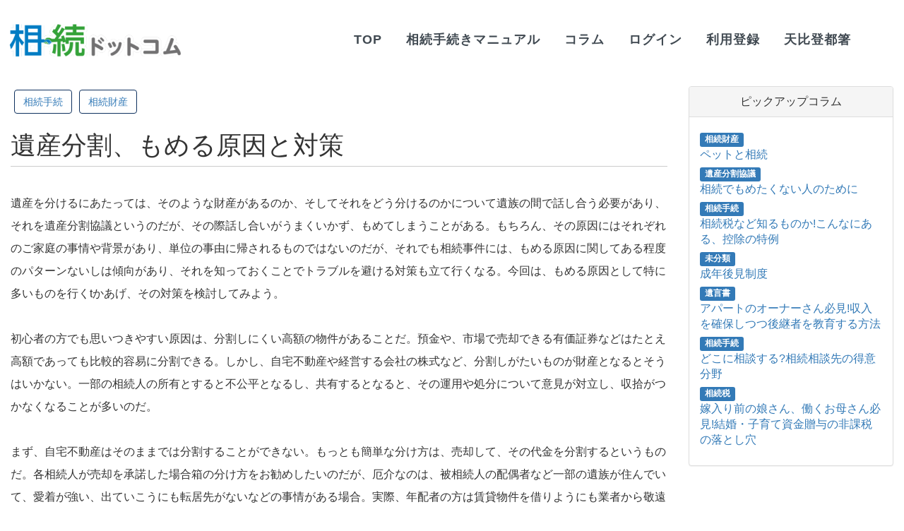

--- FILE ---
content_type: text/html; charset=UTF-8
request_url: https://i3souzo9.com/3899/
body_size: 39201
content:
<!DOCTYPE html>
<html lang="ja">
	<head>
		<meta charset="utf-8">
		<meta http-equiv="X-UA-Compatible" content="IE=edge">
		<meta name="viewport" content="width=device-width, initial-scale=1">
		
		 <!-- Bootstrap -->
		<link href="//maxcdn.bootstrapcdn.com/bootstrap/3.3.1/css/bootstrap.min.css" rel="stylesheet">
		<!--<link href="https://i3souzo9.com/wp/wp-content/themes/i3souzo9/css/bootstrap.min.css" rel="stylesheet">-->
		<!--[if lt IE 9]>
			<script src="//oss.maxcdn.com/html5shiv/3.7.2/html5shiv.min.js"></script>
			<script src="//oss.maxcdn.com/respond/1.4.2/respond.min.js"></script>
		<![endif]-->
		<link rel="stylesheet" href="//use.fontawesome.com/releases/v5.0.10/css/all.css" integrity="sha384-+d0P83n9kaQMCwj8F4RJB66tzIwOKmrdb46+porD/OvrJ+37WqIM7UoBtwHO6Nlg" crossorigin="anonymous">
		<link href="https://i3souzo9.com/wp/wp-content/themes/i3souzo9/style.css" rel="stylesheet">
		<script src="//ajax.googleapis.com/ajax/libs/jquery/1.11.2/jquery.min.js"></script>
		<script src="https://i3souzo9.com/wp/wp-content/themes/i3souzo9/js/bootstrap.min.js"></script>
		<script src="https://i3souzo9.com/wp/wp-content/themes/i3souzo9/js/jquery.waypoints.min.js"></script>
		<script src="https://i3souzo9.com/wp/wp-content/themes/i3souzo9/js/scripts-min.js"></script>
		<!--<link href="https://i3souzo9.com/wp/wp-content/themes/i3souzo9/img/favi.png" rel="shortcut icon" /> 
		<link href="https://i3souzo9.com/wp/wp-content/themes/i3souzo9/img/clip.png"　rel="apple-touch-icon" >-->
		<!--<script src="https://i3souzo9.com/wp/wp-content/themes/i3souzo9/js/jquery.min.js"></script>
		<script src="//maxcdn.bootstrapcdn.com/bootstrap/3.3.1/js/bootstrap.min.js"></script>
		<script src="https://i3souzo9.com/wp/wp-content/themes/i3souzo9/js/bootstrap.min.js"></script>
		<script src="https://i3souzo9.com/wp/wp-content/themes/i3souzo9/js/validator.min.js"></script>-->
		
	
		<!-- All in One SEO 4.3.1.1 - aioseo.com -->
		<title>遺産分割、もめる原因と対策 | 誰でも自分で、もっと簡単に - 相続ドットコム</title>
		<meta name="description" content="遺産を分けるにあたっては、そのような財産があるのか、そしてそれをどう分けるのかについて遺族の間で話し合う必要が" />
		<meta name="robots" content="max-image-preview:large" />
		<meta name="keywords" content="持ち家,財産管理,遺族,もめない,遺産分割,相続手続,相続財産" />
		<link rel="canonical" href="https://i3souzo9.com/3899/" />
		<meta name="generator" content="All in One SEO (AIOSEO) 4.3.1.1 " />
		<meta name="google" content="nositelinkssearchbox" />
		<script type="application/ld+json" class="aioseo-schema">
			{"@context":"https:\/\/schema.org","@graph":[{"@type":"Article","@id":"https:\/\/i3souzo9.com\/3899\/#article","name":"\u907a\u7523\u5206\u5272\u3001\u3082\u3081\u308b\u539f\u56e0\u3068\u5bfe\u7b56 | \u8ab0\u3067\u3082\u81ea\u5206\u3067\u3001\u3082\u3063\u3068\u7c21\u5358\u306b - \u76f8\u7d9a\u30c9\u30c3\u30c8\u30b3\u30e0","headline":"\u907a\u7523\u5206\u5272\u3001\u3082\u3081\u308b\u539f\u56e0\u3068\u5bfe\u7b56","author":{"@id":"https:\/\/i3souzo9.com\/author\/brozgroup_maga\/#author"},"publisher":{"@id":"https:\/\/i3souzo9.com\/#organization"},"image":{"@type":"ImageObject","url":"https:\/\/i3souzo9.com\/wp\/wp-content\/uploads\/2016\/03\/908431ae42a3221d7884519473d99b6f_s.jpg","width":640,"height":427},"datePublished":"2016-03-19T11:33:10+09:00","dateModified":"2018-05-16T02:44:18+09:00","inLanguage":"ja","mainEntityOfPage":{"@id":"https:\/\/i3souzo9.com\/3899\/#webpage"},"isPartOf":{"@id":"https:\/\/i3souzo9.com\/3899\/#webpage"},"articleSection":"\u76f8\u7d9a\u624b\u7d9a, \u76f8\u7d9a\u8ca1\u7523, \u6301\u3061\u5bb6, \u8ca1\u7523\u7ba1\u7406, \u907a\u65cf, \u3082\u3081\u306a\u3044, \u907a\u7523\u5206\u5272"},{"@type":"BreadcrumbList","@id":"https:\/\/i3souzo9.com\/3899\/#breadcrumblist","itemListElement":[{"@type":"ListItem","@id":"https:\/\/i3souzo9.com\/#listItem","position":1,"item":{"@type":"WebPage","@id":"https:\/\/i3souzo9.com\/","name":"\u30db\u30fc\u30e0","description":"\u76f8\u7d9a\u624b\u7d9a\u304d\u306f\u81ea\u5206\u305f\u3061\u3060\u3051\u3067\u6e08\u307e\u305b\u305f\u3044\uff01 \u304a\u91d1\u3082\u3042\u307e\u308a\u304b\u3051\u305f\u304f\u306a\u3044\uff01\u305d\u3093\u306a\u308f\u304c\u307e\u307e\u306a\u3042\u306a\u305f\u306b\u76f8\u7d9a\u30c9\u30c3\u30c8\u30b3\u30e0\u306f\u8ab0\u3067\u3082\u4f1a\u54e1\u767b\u9332\u306a\u3057\u3067\u76f8\u7d9a\u624b\u7d9a\u304d\u30de\u30cb\u30e5\u30a2\u30eb\u304c\u95b2\u89a7\u3067\u304d\u307e\u3059\u3002","url":"https:\/\/i3souzo9.com\/"}}]},{"@type":"Organization","@id":"https:\/\/i3souzo9.com\/#organization","name":"\u8ab0\u3067\u3082\u81ea\u5206\u3067\u3001\u3082\u3063\u3068\u7c21\u5358\u306b - \u76f8\u7d9a\u30c9\u30c3\u30c8\u30b3\u30e0","url":"https:\/\/i3souzo9.com\/"},{"@type":"Person","@id":"https:\/\/i3souzo9.com\/author\/brozgroup_maga\/#author","url":"https:\/\/i3souzo9.com\/author\/brozgroup_maga\/","name":"BrozGroup_maga","image":{"@type":"ImageObject","@id":"https:\/\/i3souzo9.com\/3899\/#authorImage","url":"https:\/\/secure.gravatar.com\/avatar\/2f6d72ccb8a5736a1590ac4be6cbac9d?s=96&d=mm&r=g","width":96,"height":96,"caption":"BrozGroup_maga"}},{"@type":"WebPage","@id":"https:\/\/i3souzo9.com\/3899\/#webpage","url":"https:\/\/i3souzo9.com\/3899\/","name":"\u907a\u7523\u5206\u5272\u3001\u3082\u3081\u308b\u539f\u56e0\u3068\u5bfe\u7b56 | \u8ab0\u3067\u3082\u81ea\u5206\u3067\u3001\u3082\u3063\u3068\u7c21\u5358\u306b - \u76f8\u7d9a\u30c9\u30c3\u30c8\u30b3\u30e0","description":"\u907a\u7523\u3092\u5206\u3051\u308b\u306b\u3042\u305f\u3063\u3066\u306f\u3001\u305d\u306e\u3088\u3046\u306a\u8ca1\u7523\u304c\u3042\u308b\u306e\u304b\u3001\u305d\u3057\u3066\u305d\u308c\u3092\u3069\u3046\u5206\u3051\u308b\u306e\u304b\u306b\u3064\u3044\u3066\u907a\u65cf\u306e\u9593\u3067\u8a71\u3057\u5408\u3046\u5fc5\u8981\u304c","inLanguage":"ja","isPartOf":{"@id":"https:\/\/i3souzo9.com\/#website"},"breadcrumb":{"@id":"https:\/\/i3souzo9.com\/3899\/#breadcrumblist"},"author":{"@id":"https:\/\/i3souzo9.com\/author\/brozgroup_maga\/#author"},"creator":{"@id":"https:\/\/i3souzo9.com\/author\/brozgroup_maga\/#author"},"image":{"@type":"ImageObject","url":"https:\/\/i3souzo9.com\/wp\/wp-content\/uploads\/2016\/03\/908431ae42a3221d7884519473d99b6f_s.jpg","@id":"https:\/\/i3souzo9.com\/#mainImage","width":640,"height":427},"primaryImageOfPage":{"@id":"https:\/\/i3souzo9.com\/3899\/#mainImage"},"datePublished":"2016-03-19T11:33:10+09:00","dateModified":"2018-05-16T02:44:18+09:00"},{"@type":"WebSite","@id":"https:\/\/i3souzo9.com\/#website","url":"https:\/\/i3souzo9.com\/","name":"\u8ab0\u3067\u3082\u81ea\u5206\u3067\u3001\u3082\u3063\u3068\u7c21\u5358\u306b - \u76f8\u7d9a\u30c9\u30c3\u30c8\u30b3\u30e0","description":"\u5927\u5207\u306a\u4eba\u304c\u4ea1\u304f\u306a\u3063\u305f\u3068\u304d\u306b\u5fc5\u8981\u306a\u624b\u7d9a\u304d\u3084\u5c4a\u3051\u51fa","inLanguage":"ja","publisher":{"@id":"https:\/\/i3souzo9.com\/#organization"}}]}
		</script>
		<script type="text/javascript" >
			window.ga=window.ga||function(){(ga.q=ga.q||[]).push(arguments)};ga.l=+new Date;
			ga('create', "UA-59882935-1", 'auto');
			ga('send', 'pageview');
		</script>
		<script async src="https://www.google-analytics.com/analytics.js"></script>
		<!-- All in One SEO -->

<link rel='dns-prefetch' href='//c0.wp.com' />
<link rel="alternate" type="application/rss+xml" title="誰でも自分で、もっと簡単に - 相続ドットコム &raquo; 遺産分割、もめる原因と対策 のコメントのフィード" href="https://i3souzo9.com/3899/feed/" />
<script type="text/javascript">
window._wpemojiSettings = {"baseUrl":"https:\/\/s.w.org\/images\/core\/emoji\/14.0.0\/72x72\/","ext":".png","svgUrl":"https:\/\/s.w.org\/images\/core\/emoji\/14.0.0\/svg\/","svgExt":".svg","source":{"concatemoji":"https:\/\/i3souzo9.com\/wp\/wp-includes\/js\/wp-emoji-release.min.js?ver=6.1.9"}};
/*! This file is auto-generated */
!function(e,a,t){var n,r,o,i=a.createElement("canvas"),p=i.getContext&&i.getContext("2d");function s(e,t){var a=String.fromCharCode,e=(p.clearRect(0,0,i.width,i.height),p.fillText(a.apply(this,e),0,0),i.toDataURL());return p.clearRect(0,0,i.width,i.height),p.fillText(a.apply(this,t),0,0),e===i.toDataURL()}function c(e){var t=a.createElement("script");t.src=e,t.defer=t.type="text/javascript",a.getElementsByTagName("head")[0].appendChild(t)}for(o=Array("flag","emoji"),t.supports={everything:!0,everythingExceptFlag:!0},r=0;r<o.length;r++)t.supports[o[r]]=function(e){if(p&&p.fillText)switch(p.textBaseline="top",p.font="600 32px Arial",e){case"flag":return s([127987,65039,8205,9895,65039],[127987,65039,8203,9895,65039])?!1:!s([55356,56826,55356,56819],[55356,56826,8203,55356,56819])&&!s([55356,57332,56128,56423,56128,56418,56128,56421,56128,56430,56128,56423,56128,56447],[55356,57332,8203,56128,56423,8203,56128,56418,8203,56128,56421,8203,56128,56430,8203,56128,56423,8203,56128,56447]);case"emoji":return!s([129777,127995,8205,129778,127999],[129777,127995,8203,129778,127999])}return!1}(o[r]),t.supports.everything=t.supports.everything&&t.supports[o[r]],"flag"!==o[r]&&(t.supports.everythingExceptFlag=t.supports.everythingExceptFlag&&t.supports[o[r]]);t.supports.everythingExceptFlag=t.supports.everythingExceptFlag&&!t.supports.flag,t.DOMReady=!1,t.readyCallback=function(){t.DOMReady=!0},t.supports.everything||(n=function(){t.readyCallback()},a.addEventListener?(a.addEventListener("DOMContentLoaded",n,!1),e.addEventListener("load",n,!1)):(e.attachEvent("onload",n),a.attachEvent("onreadystatechange",function(){"complete"===a.readyState&&t.readyCallback()})),(e=t.source||{}).concatemoji?c(e.concatemoji):e.wpemoji&&e.twemoji&&(c(e.twemoji),c(e.wpemoji)))}(window,document,window._wpemojiSettings);
</script>
<style type="text/css">
img.wp-smiley,
img.emoji {
	display: inline !important;
	border: none !important;
	box-shadow: none !important;
	height: 1em !important;
	width: 1em !important;
	margin: 0 0.07em !important;
	vertical-align: -0.1em !important;
	background: none !important;
	padding: 0 !important;
}
</style>
	<link rel='stylesheet' id='wp-block-library-css' href='https://c0.wp.com/c/6.1.9/wp-includes/css/dist/block-library/style.min.css' type='text/css' media='all' />
<style id='wp-block-library-inline-css' type='text/css'>
.has-text-align-justify{text-align:justify;}
</style>
<link rel='stylesheet' id='mediaelement-css' href='https://c0.wp.com/c/6.1.9/wp-includes/js/mediaelement/mediaelementplayer-legacy.min.css' type='text/css' media='all' />
<link rel='stylesheet' id='wp-mediaelement-css' href='https://c0.wp.com/c/6.1.9/wp-includes/js/mediaelement/wp-mediaelement.min.css' type='text/css' media='all' />
<link rel='stylesheet' id='classic-theme-styles-css' href='https://c0.wp.com/c/6.1.9/wp-includes/css/classic-themes.min.css' type='text/css' media='all' />
<style id='global-styles-inline-css' type='text/css'>
body{--wp--preset--color--black: #000000;--wp--preset--color--cyan-bluish-gray: #abb8c3;--wp--preset--color--white: #ffffff;--wp--preset--color--pale-pink: #f78da7;--wp--preset--color--vivid-red: #cf2e2e;--wp--preset--color--luminous-vivid-orange: #ff6900;--wp--preset--color--luminous-vivid-amber: #fcb900;--wp--preset--color--light-green-cyan: #7bdcb5;--wp--preset--color--vivid-green-cyan: #00d084;--wp--preset--color--pale-cyan-blue: #8ed1fc;--wp--preset--color--vivid-cyan-blue: #0693e3;--wp--preset--color--vivid-purple: #9b51e0;--wp--preset--gradient--vivid-cyan-blue-to-vivid-purple: linear-gradient(135deg,rgba(6,147,227,1) 0%,rgb(155,81,224) 100%);--wp--preset--gradient--light-green-cyan-to-vivid-green-cyan: linear-gradient(135deg,rgb(122,220,180) 0%,rgb(0,208,130) 100%);--wp--preset--gradient--luminous-vivid-amber-to-luminous-vivid-orange: linear-gradient(135deg,rgba(252,185,0,1) 0%,rgba(255,105,0,1) 100%);--wp--preset--gradient--luminous-vivid-orange-to-vivid-red: linear-gradient(135deg,rgba(255,105,0,1) 0%,rgb(207,46,46) 100%);--wp--preset--gradient--very-light-gray-to-cyan-bluish-gray: linear-gradient(135deg,rgb(238,238,238) 0%,rgb(169,184,195) 100%);--wp--preset--gradient--cool-to-warm-spectrum: linear-gradient(135deg,rgb(74,234,220) 0%,rgb(151,120,209) 20%,rgb(207,42,186) 40%,rgb(238,44,130) 60%,rgb(251,105,98) 80%,rgb(254,248,76) 100%);--wp--preset--gradient--blush-light-purple: linear-gradient(135deg,rgb(255,206,236) 0%,rgb(152,150,240) 100%);--wp--preset--gradient--blush-bordeaux: linear-gradient(135deg,rgb(254,205,165) 0%,rgb(254,45,45) 50%,rgb(107,0,62) 100%);--wp--preset--gradient--luminous-dusk: linear-gradient(135deg,rgb(255,203,112) 0%,rgb(199,81,192) 50%,rgb(65,88,208) 100%);--wp--preset--gradient--pale-ocean: linear-gradient(135deg,rgb(255,245,203) 0%,rgb(182,227,212) 50%,rgb(51,167,181) 100%);--wp--preset--gradient--electric-grass: linear-gradient(135deg,rgb(202,248,128) 0%,rgb(113,206,126) 100%);--wp--preset--gradient--midnight: linear-gradient(135deg,rgb(2,3,129) 0%,rgb(40,116,252) 100%);--wp--preset--duotone--dark-grayscale: url('#wp-duotone-dark-grayscale');--wp--preset--duotone--grayscale: url('#wp-duotone-grayscale');--wp--preset--duotone--purple-yellow: url('#wp-duotone-purple-yellow');--wp--preset--duotone--blue-red: url('#wp-duotone-blue-red');--wp--preset--duotone--midnight: url('#wp-duotone-midnight');--wp--preset--duotone--magenta-yellow: url('#wp-duotone-magenta-yellow');--wp--preset--duotone--purple-green: url('#wp-duotone-purple-green');--wp--preset--duotone--blue-orange: url('#wp-duotone-blue-orange');--wp--preset--font-size--small: 13px;--wp--preset--font-size--medium: 20px;--wp--preset--font-size--large: 36px;--wp--preset--font-size--x-large: 42px;--wp--preset--spacing--20: 0.44rem;--wp--preset--spacing--30: 0.67rem;--wp--preset--spacing--40: 1rem;--wp--preset--spacing--50: 1.5rem;--wp--preset--spacing--60: 2.25rem;--wp--preset--spacing--70: 3.38rem;--wp--preset--spacing--80: 5.06rem;}:where(.is-layout-flex){gap: 0.5em;}body .is-layout-flow > .alignleft{float: left;margin-inline-start: 0;margin-inline-end: 2em;}body .is-layout-flow > .alignright{float: right;margin-inline-start: 2em;margin-inline-end: 0;}body .is-layout-flow > .aligncenter{margin-left: auto !important;margin-right: auto !important;}body .is-layout-constrained > .alignleft{float: left;margin-inline-start: 0;margin-inline-end: 2em;}body .is-layout-constrained > .alignright{float: right;margin-inline-start: 2em;margin-inline-end: 0;}body .is-layout-constrained > .aligncenter{margin-left: auto !important;margin-right: auto !important;}body .is-layout-constrained > :where(:not(.alignleft):not(.alignright):not(.alignfull)){max-width: var(--wp--style--global--content-size);margin-left: auto !important;margin-right: auto !important;}body .is-layout-constrained > .alignwide{max-width: var(--wp--style--global--wide-size);}body .is-layout-flex{display: flex;}body .is-layout-flex{flex-wrap: wrap;align-items: center;}body .is-layout-flex > *{margin: 0;}:where(.wp-block-columns.is-layout-flex){gap: 2em;}.has-black-color{color: var(--wp--preset--color--black) !important;}.has-cyan-bluish-gray-color{color: var(--wp--preset--color--cyan-bluish-gray) !important;}.has-white-color{color: var(--wp--preset--color--white) !important;}.has-pale-pink-color{color: var(--wp--preset--color--pale-pink) !important;}.has-vivid-red-color{color: var(--wp--preset--color--vivid-red) !important;}.has-luminous-vivid-orange-color{color: var(--wp--preset--color--luminous-vivid-orange) !important;}.has-luminous-vivid-amber-color{color: var(--wp--preset--color--luminous-vivid-amber) !important;}.has-light-green-cyan-color{color: var(--wp--preset--color--light-green-cyan) !important;}.has-vivid-green-cyan-color{color: var(--wp--preset--color--vivid-green-cyan) !important;}.has-pale-cyan-blue-color{color: var(--wp--preset--color--pale-cyan-blue) !important;}.has-vivid-cyan-blue-color{color: var(--wp--preset--color--vivid-cyan-blue) !important;}.has-vivid-purple-color{color: var(--wp--preset--color--vivid-purple) !important;}.has-black-background-color{background-color: var(--wp--preset--color--black) !important;}.has-cyan-bluish-gray-background-color{background-color: var(--wp--preset--color--cyan-bluish-gray) !important;}.has-white-background-color{background-color: var(--wp--preset--color--white) !important;}.has-pale-pink-background-color{background-color: var(--wp--preset--color--pale-pink) !important;}.has-vivid-red-background-color{background-color: var(--wp--preset--color--vivid-red) !important;}.has-luminous-vivid-orange-background-color{background-color: var(--wp--preset--color--luminous-vivid-orange) !important;}.has-luminous-vivid-amber-background-color{background-color: var(--wp--preset--color--luminous-vivid-amber) !important;}.has-light-green-cyan-background-color{background-color: var(--wp--preset--color--light-green-cyan) !important;}.has-vivid-green-cyan-background-color{background-color: var(--wp--preset--color--vivid-green-cyan) !important;}.has-pale-cyan-blue-background-color{background-color: var(--wp--preset--color--pale-cyan-blue) !important;}.has-vivid-cyan-blue-background-color{background-color: var(--wp--preset--color--vivid-cyan-blue) !important;}.has-vivid-purple-background-color{background-color: var(--wp--preset--color--vivid-purple) !important;}.has-black-border-color{border-color: var(--wp--preset--color--black) !important;}.has-cyan-bluish-gray-border-color{border-color: var(--wp--preset--color--cyan-bluish-gray) !important;}.has-white-border-color{border-color: var(--wp--preset--color--white) !important;}.has-pale-pink-border-color{border-color: var(--wp--preset--color--pale-pink) !important;}.has-vivid-red-border-color{border-color: var(--wp--preset--color--vivid-red) !important;}.has-luminous-vivid-orange-border-color{border-color: var(--wp--preset--color--luminous-vivid-orange) !important;}.has-luminous-vivid-amber-border-color{border-color: var(--wp--preset--color--luminous-vivid-amber) !important;}.has-light-green-cyan-border-color{border-color: var(--wp--preset--color--light-green-cyan) !important;}.has-vivid-green-cyan-border-color{border-color: var(--wp--preset--color--vivid-green-cyan) !important;}.has-pale-cyan-blue-border-color{border-color: var(--wp--preset--color--pale-cyan-blue) !important;}.has-vivid-cyan-blue-border-color{border-color: var(--wp--preset--color--vivid-cyan-blue) !important;}.has-vivid-purple-border-color{border-color: var(--wp--preset--color--vivid-purple) !important;}.has-vivid-cyan-blue-to-vivid-purple-gradient-background{background: var(--wp--preset--gradient--vivid-cyan-blue-to-vivid-purple) !important;}.has-light-green-cyan-to-vivid-green-cyan-gradient-background{background: var(--wp--preset--gradient--light-green-cyan-to-vivid-green-cyan) !important;}.has-luminous-vivid-amber-to-luminous-vivid-orange-gradient-background{background: var(--wp--preset--gradient--luminous-vivid-amber-to-luminous-vivid-orange) !important;}.has-luminous-vivid-orange-to-vivid-red-gradient-background{background: var(--wp--preset--gradient--luminous-vivid-orange-to-vivid-red) !important;}.has-very-light-gray-to-cyan-bluish-gray-gradient-background{background: var(--wp--preset--gradient--very-light-gray-to-cyan-bluish-gray) !important;}.has-cool-to-warm-spectrum-gradient-background{background: var(--wp--preset--gradient--cool-to-warm-spectrum) !important;}.has-blush-light-purple-gradient-background{background: var(--wp--preset--gradient--blush-light-purple) !important;}.has-blush-bordeaux-gradient-background{background: var(--wp--preset--gradient--blush-bordeaux) !important;}.has-luminous-dusk-gradient-background{background: var(--wp--preset--gradient--luminous-dusk) !important;}.has-pale-ocean-gradient-background{background: var(--wp--preset--gradient--pale-ocean) !important;}.has-electric-grass-gradient-background{background: var(--wp--preset--gradient--electric-grass) !important;}.has-midnight-gradient-background{background: var(--wp--preset--gradient--midnight) !important;}.has-small-font-size{font-size: var(--wp--preset--font-size--small) !important;}.has-medium-font-size{font-size: var(--wp--preset--font-size--medium) !important;}.has-large-font-size{font-size: var(--wp--preset--font-size--large) !important;}.has-x-large-font-size{font-size: var(--wp--preset--font-size--x-large) !important;}
.wp-block-navigation a:where(:not(.wp-element-button)){color: inherit;}
:where(.wp-block-columns.is-layout-flex){gap: 2em;}
.wp-block-pullquote{font-size: 1.5em;line-height: 1.6;}
</style>
<link rel='stylesheet' id='contact-form-7-css' href='https://i3souzo9.com/wp/wp-content/plugins/contact-form-7/includes/css/styles.css?ver=5.7.4' type='text/css' media='all' />
<link rel='stylesheet' id='fep-common-style-css' href='https://i3souzo9.com/wp/wp-content/plugins/front-end-pm/assets/css/common-style.css?ver=11.3.7' type='text/css' media='all' />
<style id='fep-common-style-inline-css' type='text/css'>
#fep-wrapper{background-color:#ffffff;color:#000000;} #fep-wrapper a:not(.fep-button,.fep-button-active) {color:#000080;} .fep-button{background-color:#F0FCFF;color:#000000;} .fep-button:hover,.fep-button-active{background-color:#D3EEF5;color:#000000;} .fep-odd-even > div:nth-child(odd) {background-color:#F2F7FC;} .fep-odd-even > div:nth-child(even) {background-color:#FAFAFA;} .fep-message .fep-message-title-heading, .fep-per-message .fep-message-title{background-color:#F2F7FC;} #fep-content-single-heads .fep-message-head:hover,#fep-content-single-heads .fep-message-head-active{background-color:#D3EEF5;color:#000000;}
</style>
<link rel='stylesheet' id='theme-my-login-css' href='https://i3souzo9.com/wp/wp-content/plugins/theme-my-login/assets/styles/theme-my-login.min.css?ver=7.1.5' type='text/css' media='all' />
<link rel='stylesheet' id='ppress-frontend-css' href='https://i3souzo9.com/wp/wp-content/plugins/wp-user-avatar/assets/css/frontend.min.css?ver=4.7.0' type='text/css' media='all' />
<link rel='stylesheet' id='ppress-flatpickr-css' href='https://i3souzo9.com/wp/wp-content/plugins/wp-user-avatar/assets/flatpickr/flatpickr.min.css?ver=4.7.0' type='text/css' media='all' />
<link rel='stylesheet' id='ppress-select2-css' href='https://i3souzo9.com/wp/wp-content/plugins/wp-user-avatar/assets/select2/select2.min.css?ver=6.1.9' type='text/css' media='all' />
<link rel='stylesheet' id='jetpack_css-css' href='https://c0.wp.com/p/jetpack/11.8.6/css/jetpack.css' type='text/css' media='all' />
<script type='text/javascript' src='https://c0.wp.com/c/6.1.9/wp-includes/js/jquery/jquery.min.js' id='jquery-core-js'></script>
<script type='text/javascript' src='https://c0.wp.com/c/6.1.9/wp-includes/js/jquery/jquery-migrate.min.js' id='jquery-migrate-js'></script>
<script type='text/javascript' src='https://i3souzo9.com/wp/wp-content/plugins/wp-user-avatar/assets/flatpickr/flatpickr.min.js?ver=4.7.0' id='ppress-flatpickr-js'></script>
<script type='text/javascript' src='https://i3souzo9.com/wp/wp-content/plugins/wp-user-avatar/assets/select2/select2.min.js?ver=4.7.0' id='ppress-select2-js'></script>
<link rel="https://api.w.org/" href="https://i3souzo9.com/wp-json/" /><link rel="alternate" type="application/json" href="https://i3souzo9.com/wp-json/wp/v2/posts/3899" /><link rel="EditURI" type="application/rsd+xml" title="RSD" href="https://i3souzo9.com/wp/xmlrpc.php?rsd" />
<link rel="wlwmanifest" type="application/wlwmanifest+xml" href="https://i3souzo9.com/wp/wp-includes/wlwmanifest.xml" />
<meta name="generator" content="WordPress 6.1.9" />
<link rel='shortlink' href='https://i3souzo9.com/?p=3899' />
<link rel="alternate" type="application/json+oembed" href="https://i3souzo9.com/wp-json/oembed/1.0/embed?url=https%3A%2F%2Fi3souzo9.com%2F3899%2F" />
<link rel="alternate" type="text/xml+oembed" href="https://i3souzo9.com/wp-json/oembed/1.0/embed?url=https%3A%2F%2Fi3souzo9.com%2F3899%2F&#038;format=xml" />
	<style>img#wpstats{display:none}</style>
			</head>
	<body>
	<header>
		<div class="container-fluid">
			<div class="row">
								<div class="header-nav-wrapper">
									<div class="logo">
						<a href="https://i3souzo9.com/"><img src="https://i3souzo9.com/wp/wp-content/themes/i3souzo9/img/common/logo.png" alt="相続ドットコム"></a>
					</div>
					<div class="primary-nav-wrapper">
						<nav>
							<ul class="primary-nav">
								<li><a href="https://i3souzo9.com">TOP</a></li>
								<li><a href="https://i3souzo9.com/procedure/">相続手続きマニュアル</a></li>
									
								<li><a href="https://i3souzo9.com/column/">コラム</a></li>
																<li><a href="https://i3souzo9.com/login/">ログイン</a></li>
								<li><a href="https://i3souzo9.com/register/">利用登録</a></li>							
																
								<li><a href="https://i3souzo9.com/天比登都箸/">天比登都箸</a></li>
							</ul>
						</nav>
					</div>
					<div class="navicon">
						<a class="nav-toggle" href="#"><span></span></a>
					</div>
				</div>
			</div>
		</div>
	</header>    <!-- visual area -->
    <div id="visual">
    	<div class="container-fluid">
            <div class="breadcrumbs">
                        </div>
        </div>
    </div>
    <!-- /visual area -->
	<!-- main area -->
	<div class="container-fluid content">
    	<div class="row">
           	<div class="main col-md-9 col-sm-8 col-xs-12">
            	<section class="clearfix" id="column_page">
										<span class="btn btn-outline-primary" style="margin:5px;"><a href="https://i3souzo9.com/category/06/">相続手続</a></span><span class="btn btn-outline-primary" style="margin:5px;"><a href="https://i3souzo9.com/category/04/">相続財産</a></span>					<h1>
					遺産分割、もめる原因と対策					</h1>
					<p>遺産を分けるにあたっては、そのような財産があるのか、そしてそれをどう分けるのかについて遺族の間で話し合う必要があり、それを遺産分割協議というのだが、その際話し合いがうまくいかず、もめてしまうことがある。もちろん、その原因にはそれぞれのご家庭の事情や背景があり、単位の事由に帰されるものではないのだが、それでも相続事件には、もめる原因に関してある程度のパターンないしは傾向があり、それを知っておくことでトラブルを避ける対策も立て行くなる。今回は、もめる原因として特に多いものを行くtかあげ、その対策を検討してみよう。</p>
<p>初心者の方でも思いつきやすい原因は、分割しにくい高額の物件があることだ。預金や、市場で売却できる有価証券などはたとえ高額であっても比較的容易に分割できる。しかし、自宅不動産や経営する会社の株式など、分割しがたいものが財産となるとそうはいかない。一部の相続人の所有とすると不公平となるし、共有するとなると、その運用や処分について意見が対立し、収拾がつかなくなることが多いのだ。</p>
<p>まず、自宅不動産はそのままでは分割することができない。もっとも簡単な分け方は、売却して、その代金を分割するというものだ。各相続人が売却を承諾した場合箱の分け方をお勧めしたいのだが、厄介なのは、被相続人の配偶者など一部の遺族が住んでいて、愛着が強い、出ていこうにも転居先がないなどの事情がある場合。実際、年配者の方は賃貸物件を借りようにも業者から敬遠される傾向にあるため、新しい入居先が見つからないというケースは少なくない。また、共有して各相続人の持物とすればよいではないか、という声もあるかもしれないが、不動産の共有者はその不動産全体を利用する権利を持っており、他の共有者の利用を制限することはできない。そのため、たとえば台所と何度は自分のものだから使うなと他の共有者にいうことができず、どうしてもプライバシーの問題が出てくる。その意味で、共有してみんなで住もうというのは、家族関係が良好な家庭ならともかく、そうでないと現実的な選択肢とは言えない。やはり不公平が生じるのを覚悟のうえで一部の相続人が不動産を持ち、代わりに現金などを他の相続人に渡し、埋め合わせをするというのが現実的な選択肢だろう。</p>
<p>一方、株式はどのように処分すべきか。被相続人の経営する会社の株式は、理論上は分割可能だ。しかし、株式を取得した相続人には株主権が発生し、会社の経営に関与することが可能になる。持ち株割合が過半数になると、経営の実権を握ることができ、過半数に達しない場合でも、株主代表訴訟権や帳簿閲覧権など様々な権利を行使できる。このように、株式は持ち株割合が重要であり、簡単に分割できる代物ではない。</p>
<p>最悪なのは意見が対立している相続人の持ち株割合が同一であることで、こうなると互いに主張を譲らず何も決められなくなってしまい、経営の屋台骨が揺らぐことにもなりかねない。やはり株式の分割は可能な限り避け、経営権を握るにふさわしい人物、つまり後継者になるべく多くの株式を譲渡し、代わりにその人は他の財産を放棄するなどの方策をとり、株式が分散することを避けるという対策が取られるべきだろう。</p>
<p>遺産分割でもめることが多い原因としては、親子やきょうだい間で意見の対立や立場の違いがあることがあげられる。きょうだいは通常生まれた時期も状況も異なっており、その後の親子関係も各人各様だ。たとえば、長男は大学へ進学し、学費を両親に負担してもらったものの、次男は高校卒業後ただ地位就職し、特に援助を得ることなく暮らしてきたというように、金銭面での親子関係の差は年齢を重ねるに従って拡大してゆく。</p>
<p>兄弟がもめると、互いに相手が優遇されている部分を狙って集中攻撃する傾向がある。そこで、相手がそう出るならこっちも、という応酬が続き、泥仕合の様相を呈してしまうことになりかねない。</p>
<p>また、親子となるとその考え方の違いはより明確だ。それぞれの世代にはそれぞれの考え方があり、子供は親に援助してもらっている間は逆らうことができないものの、前者はただ唯々諾々と親の言うことに従うわけではなく、自分なりの観点を持っている。親元を離れ、独立するとそれが噴出し、自分が良かれと思う行動をとるのだが、それが親の価値観と合致せず、意見の対立を生んでしまうという問題が目立つようだ。</p>
<p>このような骨肉の争いを防ぐうえで重要となるのが、信頼関係の構築だ。といっても、これは難しい話ではない。相続でいえば、普段から遺産をどうするか、自分はどのような財産を受け取りたいのかといったことをきょうだい間で話し合ったり、自分の財産梯子どう処分してほしいかを親は子に伝えるなどして、被相続人が健在なうちから相続について考え、話し合っておくことが望まれる。土壇場で話し合いをするとなると気持ちの焦りや感情の高ぶりもあって、議論が感情のぶつけ合いとなってしまう可能性がある。信頼家関係は一朝一夕で身につくものではない以上、たとえ歩みは遅くても、着実に歩を進めておく必要があるだろう。</p>
					【タグ】<a href="https://i3souzo9.com/tag/%e6%8c%81%e3%81%a1%e5%ae%b6/" rel="tag">持ち家</a>,<a href="https://i3souzo9.com/tag/%e8%b2%a1%e7%94%a3%e7%ae%a1%e7%90%86/" rel="tag">財産管理</a>,<a href="https://i3souzo9.com/tag/%e9%81%ba%e6%97%8f/" rel="tag">遺族</a>,<a href="https://i3souzo9.com/tag/%e3%82%82%e3%82%81%e3%81%aa%e3%81%84/" rel="tag">もめない</a>,<a href="https://i3souzo9.com/tag/%e9%81%ba%e7%94%a3%e5%88%86%e5%89%b2/" rel="tag">遺産分割</a>									</section>
    		</div>
    		<div class="side col-md-3 col-sm-4 col-xs-12">


<div class="panel panel-default">
	<div class="panel-heading text-center">
		ピックアップコラム
	</div>
	<div class="panel-body">
		<ul style="padding-left:0px;">
											<li style="list-style: none; margin:5px 0;"><span class="label label-primary" style="margin-right:5px; vertical-align: middle;">相続財産</span><br><a href="https://i3souzo9.com/4697/">ペットと相続</a></li>
								<li style="list-style: none; margin:5px 0;"><span class="label label-primary" style="margin-right:5px; vertical-align: middle;">遺産分割協議</span><br><a href="https://i3souzo9.com/1095/">相続でもめたくない人のために</a></li>
								<li style="list-style: none; margin:5px 0;"><span class="label label-primary" style="margin-right:5px; vertical-align: middle;">相続手続</span><br><a href="https://i3souzo9.com/1012/">相続税など知るものか!こんなにある、控除の特例</a></li>
								<li style="list-style: none; margin:5px 0;"><span class="label label-primary" style="margin-right:5px; vertical-align: middle;">未分類</span><br><a href="https://i3souzo9.com/4864/">成年後見制度</a></li>
								<li style="list-style: none; margin:5px 0;"><span class="label label-primary" style="margin-right:5px; vertical-align: middle;">遺言書</span><br><a href="https://i3souzo9.com/1674/">アパートのオーナーさん必見!収入を確保しつつ後継者を教育する方法</a></li>
								<li style="list-style: none; margin:5px 0;"><span class="label label-primary" style="margin-right:5px; vertical-align: middle;">相続手続</span><br><a href="https://i3souzo9.com/927/">どこに相談する?相続相談先の得意分野</a></li>
								<li style="list-style: none; margin:5px 0;"><span class="label label-primary" style="margin-right:5px; vertical-align: middle;">相続税</span><br><a href="https://i3souzo9.com/1599/">嫁入り前の娘さん、働くお母さん必見!結婚・子育て資金贈与の非課税の落とし穴</a></li>
									</ul>
	</div>
</div>
		
</div>		</div>
	</div>
    <!--/main area -->
<!--
<div class="tracking-01 visible-xs"><a href="https://i3souzo9.com/register">
    <small>必要情報を入力して</small><br>ユーザー登録（無料）
</a></div>
<div class="tracking-02 visible-xs"><a href="https://i3souzo9.com/login">
    <small>手続きをはじめる</small><br>ログイン
</a></div>
-->

<!-- フッタ要素　ここから -->
<footer>
	<section class="footer">
		<div class="container">
			<div class="row clearfix">
                <div class="col-xs-12">
                    <p class="foot-title">CONTENTS</p>
                    <ul class="fmenu">
                        <li><a href="https://i3souzo9.com/">トップ</a></li>
						<li><a href="https://i3souzo9.com/terms/">利用規約</a></li>
						<li><a href="https://i3souzo9.com/privacy/">個人情報保護指針</a></li>
						<li><a href="https://i3souzo9.com/company/">運営会社</a></li>
                   		<li><a href="https://i3souzo9.com/contact/">問い合わせ</a></li>
                    </ul>
                </div>
				<div class="col-xs-12 col-sm-4 col-sm-offset-4">
                	<p class="foot-logo"><a href="https://i3souzo9.com/"></a><img src="https://i3souzo9.com/wp/wp-content/themes/i3souzo9/img/common/logo.png"></p>
                </div>
                <div class="col-xs-12">
					<p class="text-center">[addtoany]</p>
    				<p class="footer_txt">COPYRIGHT &copy; 2018- 相続ドットコム ALL RIGHTS RESERVED.</p>
    			</div>
            </div>
        </div>
    </section>
</footer>
<!-- フッタ要素　ここまで -->
<!--
<script src="//ajax.googleapis.com/ajax/libs/jquery/1.11.2/jquery.min.js"></script>
<script src="https://i3souzo9.com/wp/wp-content/themes/i3souzo9/js/bootstrap.min.js"></script>
<script src="https://i3souzo9.com/wp/wp-content/themes/i3souzo9/js/jquery.waypoints.min.js"></script>
<script src="https://i3souzo9.com/wp/wp-content/themes/i3souzo9/js/scripts-min.js"></script>
-->
<script src="https://i3souzo9.com/wp/wp-content/themes/i3souzo9/js/infiniteslidev2.js"></script>
<script>
jQuery(function(){
	jQuery('#main_slide').infiniteslide({
		'height': 400,
		'speed': 30,
		'direction' : 'left',
		'pauseonhover': false
	});
});
</script>
<script src="https://i3souzo9.com/wp/wp-content/themes/i3souzo9/js/masonry.pkgd.min.js"></script>
<script>
	 //js-masonryの設定
	 jQuery.event.add(window, "load", function(){
		 jQuery('.js-masonry').masonry({
			 columnWidth: '.width_33',
			 itemSelector: '.js-masonry_article', 
			 percentPosition: true, 
			 isAnimated: true
		 });
	 });
</script>
<script type='text/javascript' src='https://c0.wp.com/p/jetpack/11.8.6/modules/contact-form/js/form-styles.js' id='contact-form-styles-js'></script>
<script type='text/javascript' src='https://c0.wp.com/c/6.1.9/wp-includes/js/comment-reply.min.js' id='comment-reply-js'></script>
<script type='text/javascript' src='https://i3souzo9.com/wp/wp-content/plugins/contact-form-7/includes/swv/js/index.js?ver=5.7.4' id='swv-js'></script>
<script type='text/javascript' id='contact-form-7-js-extra'>
/* <![CDATA[ */
var wpcf7 = {"api":{"root":"https:\/\/i3souzo9.com\/wp-json\/","namespace":"contact-form-7\/v1"}};
/* ]]> */
</script>
<script type='text/javascript' src='https://i3souzo9.com/wp/wp-content/plugins/contact-form-7/includes/js/index.js?ver=5.7.4' id='contact-form-7-js'></script>
<script type='text/javascript' id='theme-my-login-js-extra'>
/* <![CDATA[ */
var themeMyLogin = {"action":"","errors":[]};
/* ]]> */
</script>
<script type='text/javascript' src='https://i3souzo9.com/wp/wp-content/plugins/theme-my-login/assets/scripts/theme-my-login.min.js?ver=7.1.5' id='theme-my-login-js'></script>
<script type='text/javascript' id='ppress-frontend-script-js-extra'>
/* <![CDATA[ */
var pp_ajax_form = {"ajaxurl":"https:\/\/i3souzo9.com\/wp\/wp-admin\/admin-ajax.php","confirm_delete":"Are you sure?","deleting_text":"Deleting...","deleting_error":"An error occurred. Please try again.","nonce":"a651f451fc","disable_ajax_form":"false","is_checkout":"0","is_checkout_tax_enabled":"0"};
/* ]]> */
</script>
<script type='text/javascript' src='https://i3souzo9.com/wp/wp-content/plugins/wp-user-avatar/assets/js/frontend.min.js?ver=4.7.0' id='ppress-frontend-script-js'></script>
	<script src='https://stats.wp.com/e-202605.js' defer></script>
	<script>
		_stq = window._stq || [];
		_stq.push([ 'view', {v:'ext',blog:'179429414',post:'3899',tz:'9',srv:'i3souzo9.com',j:'1:11.8.6'} ]);
		_stq.push([ 'clickTrackerInit', '179429414', '3899' ]);
	</script>	</body>
</html>

--- FILE ---
content_type: text/css
request_url: https://i3souzo9.com/wp/wp-content/themes/i3souzo9/style.css
body_size: 36640
content:
/*
Theme Name: i3souzo9 template
Description:テーマの説明
Theme URI: テーマの URL
Author: 作った人の名前
Author URI: 作った人の URL
Version: バージョン 1.0.0
License: ライセンス
License URI: ライセンスの URL
*/

@charset "utf-8";

body {
	color: #333;
	font-size:16px;
	background:#FFF;
	font-family:"ヒラギノ角ゴ Pro W3", "Hiragino Kaku Gothic Pro", "Catamaran", "MS Pゴシック", "MS P Gothic", "メイリオ", "Meiryo", sans-serif;
	text-align: left;
}

/*Header*/
.header-nav-wrapper {
    position: relative;
    background-color: #fff
}
.header-nav-wrapper.front {
    position: absolute;
    background: none;
	width:100%;
	z-index: 999;
}
.header-nav-wrapper .logo {
    display: inline-block;
    padding: 30px 10px;
    text-align: center;
}
.header-nav-wrapper .logo img {
    width:100%;
	max-width:250px;
	height: auto;
}
.header-nav-wrapper .primary-nav-wrapper {
    float: right;
    -webkit-transition: all 300ms;
    transition: all 300ms
}
.header-nav-wrapper nav {
    display: inline-block;
    margin-right: 60px;
    padding: 34px 0 33px
}
.header-nav-wrapper nav ul {
    display: inline-block
}
.header-nav-wrapper nav ul li {
    font-size: 1.1em;
    display: inline-block;
    padding: 10px 15px;
    letter-spacing: 1px;
}
.header-nav-wrapper nav ul li:last-child {
    border-right: none
}
.header-nav-wrapper nav ul li a {
    font-weight: 600;
    position: relative;
    padding-bottom: 10px;
    text-decoration: none;
    color: #414A52
}
.header-nav-wrapper nav ul li a:hover {
    color: #414A52
}
.header-nav-wrapper nav ul li a:before {
    position: absolute;
    bottom: 0;
    left: 0;
    visibility: hidden;
    width: 100%;
    height: 2px;
    content: '';
    -webkit-transition: all .3s ease-in-out 0s;
    transition: all .3s ease-in-out 0s;
    -webkit-transform: scaleX(0);
    transform: scaleX(0);
    background-color: #414A52
}
.header-nav-wrapper nav ul li a:hover:before {
    visibility: visible;
    -webkit-transform: scaleX(1);
    transform: scaleX(1)
}
.header-nav-wrapper .is-visible {
    visibility: visible;
    opacity: 1
}
.primary-nav-wrapper.open {
    visibility: visible;
    opacity: 1
}
.nav-toggle {
    position: absolute;
    z-index: 999999;
    top: 50%;
    left: 50%;
    padding: 10px 35px 16px 0;
    cursor: pointer;
    -webkit-transform: translate(-50%, -50%);
    transform: translate(-50%, -50%)
}
.nav-toggle:focus {
    outline: none
}
.nav-toggle span, .nav-toggle span:before, .nav-toggle span:after {
    position: absolute;
    display: block;
    width: 35px;
    height: 3px;
    content: '';
    cursor: pointer;
    border-radius: 1px;
    background: #414A52
}
.nav-toggle span:before {
    top: -10px
}
.nav-toggle span:after {
    bottom: -10px
}
.nav-toggle span, .nav-toggle span:before, .nav-toggle span:after {
    -webkit-transition: all 300ms ease-in-out;
    transition: all 300ms ease-in-out
}
.nav-toggle.active span {
    background-color: transparent
}
.nav-toggle.active span:before, .nav-toggle.active span:after {
    top: 0
}
.nav-toggle.active span:before {
    -webkit-transform: rotate(45deg);
    transform: rotate(45deg)
}
.nav-toggle.active span:after {
    top: 10px;
    -webkit-transform: translatey(-10px) rotate(-45deg);
    transform: translatey(-10px) rotate(-45deg)
}
.navicon {
    position: absolute;
    top: 0;
    right: 0;
    visibility: hidden;
    width: 25px;
    height: 26px;
    padding:52px 32px;
    -webkit-transition: all 300ms ease-in-out;
    transition: all 300ms ease-in-out;
}
@media screen and (max-width: 1200px) {
.header-nav-wrapper nav {
    margin-right: 10px
}
.header-nav-wrapper .logo {
    width: 200px
}
}

@media screen and (max-width: 1024px) {
	.primary-nav-wrapper {
		position: fixed;
		z-index: 99;
		top: 0;
		left: 0;
		visibility: hidden;
		width: 100%;
		height: 100%;
		opacity: 0;
		background-color: #fff
	}
	.navicon {
		visibility: visible
	}
	.header-nav-wrapper nav {
		width: 100%;
		padding: 90px 0 0;
		text-align: center
	}
	.header-nav-wrapper nav ul {
		display: block;
		padding-left: 0;
	}
	.header-nav-wrapper nav ul li {
		display: block;
		padding: 10px;
		border-right: none
	}
	.header-nav-wrapper nav ul li a {
		display: block;
		padding-bottom: 20px;
		color: #414A52
	}
	.header-nav-wrapper nav ul li a:before {
		display: none
	}
}
/*/Header*/
.navbar {width:100%; height:auto; border:none; background: none; margin-bottom:0; border-radius: 0;}
.topnav {position:absolute;z-index: 99;}

a.navbar-brand img {width:250px;height: auto;}
@media screen and (max-width: 767px) {
	a.navbar-brand {margin:auto;padding:5px;}
	a.navbar-brand img {width:200px;height: auto;}
}
/*visual-header*/
#visual-header {
  background-size: cover;
  background-position: top center;
  background-repeat: no-repeat;
  position: relative;
}
.visual-cover {
  height: 700px;
  background-size: cover;
  background-position: top center;
  background-repeat: no-repeat;
  position: relative;
  float: left;
  width: 100%;
  background: url(img/top/top-min.jpg);
}
@media screen and (max-width: 767px) {
  .visual-cover {
    height: 500px;
  }
}
.visual-cover .col-md-8{margin-left:3%;}
.visual-cover .display-t,
.visual-cover .display-tc {
  z-index: 9;
  height: 500px;
  display: table;
  width: 100%;
  margin-top:100px;
}
@media screen and (max-width: 767px) {
  .visual-cover .display-t,
  .visual-cover .display-tc {
    height: 400px;
  }
	.backwhite{background:rgba(255,255,255,0.5); }
}
#visual-header .display-tc {
  display: table-cell !important;
  vertical-align: middle;
}
#visual-header .display-tc .title {
  font-weight: normal;
  font-size: 38px;
  line-height: 1.3;
  margin-bottom: 15px;
  text-align: left;
}
@media screen and (max-width: 767px) {
  #visual-header .display-tc .title {
    font-size: 1.8em;
    letter-spacing: 2px;
	margin-top:50px;
  }
}
@media screen and (max-width: 480px) {
  #visual-header .display-tc .title {
    font-size: 1.4em;
    letter-spacing: 2px;
	margin-top:100px;
  }
}
#visual-header .display-tc .title em {
  font-style: normal;
  color: #0f315e;
}
#visual-header .display-tc .title .lg {
  font-weight: bold;
  font-size: 2em;
}
#visual-header .display-tc .topbtns{
	margin:1em auto auto;
	text-align: center;
}
#visual-header .display-tc .topbtns a{
	font-size:1.5em;
	padding:20px 30px;
}
@media screen and (max-width: 767px) {
	#visual-header .display-tc {
	  display: table-cell !important;
	  vertical-align: top;
	}
	#visual-header .display-tc h1, #visual-header .display-tc h2 {
	  margin: 1em;
	  padding: 0;
	}
	#visual-header .display-tc h1 {
		font-size: 1.5em;
		margin-top:4em;
	}
	#visual-header .display-tc a{
		display: block;
		width:80%;
		margin:15px auto;
	}
}
/*/visual-header*/

h2.top{
	position: relative;
	display: block;
	text-align: center;
	font-size:2.5em;
	font-weight: bold;
	line-height: 1.5em;
	margin:auto;
	margin-bottom: 2.5em;
}
h2.top:before {
content: '';
position: absolute;
bottom: -30px;
display: inline-block;
width: 100px;
height: 3px;
left: 50%;
-moz-transform: translateX(-50%);
-webkit-transform: translateX(-50%);
-ms-transform: translateX(-50%);
transform: translateX(-50%);
background-color: black;
border-radius: 2px;
}
h3.top{
	position: relative;
	text-align: center;
	font-size:2em;
	font-weight: bold;
	line-height: 2em;
	margin:0 auto 1em;
}

h1.title {
  font-weight: bold;
  font-size: 2em;
  line-height: 1.3;
  margin-bottom: 15px;
  text-align: center;
  margin-bottom:1em;
}

.page h2{font-size:18px;font-weight: bold;}

h2.sub-title2 {
  font-size: 1.6em;
  color: #0f315e;
  text-align: center;
  margin-bottom: 20px;
  line-height: 1.5;
}

.tc3 ol{
  counter-reset:number; /*数字をリセット*/
  list-style-type: none!important; /*数字を一旦消す*/
  padding: 2%;
  border-top: solid 2px black;
  border-bottom: solid 2px black;
  margin-top:3em;
}
.tc3 ol li{
  padding: 0.5em 0;
  position: relative;
  padding-left: 1.4em;
  line-height: 1.5em;
  font-size:1.3em;
}
.tc3 ol li:before{
  counter-increment: number;
  content: counter(number) ".";
  position: absolute;
  left: 0;
  font-family: 'Bradley Hand','Segoe Script','Segoe Print',sans-serif;/*手書き風のフォント*/
  font-size: 1.3em;/*フォントサイズ*/
}

@media screen and (max-width: 767px) {
	h2.top{
		font-size:1.5em;
	}
	h3.top{
		font-size:1.2em;
	}
	.tc3 ol li{
	  font-size:1em;
	}
	.tc3 ol li:before{
	  font-size: 1em;/*フォントサイズ*/
	}
}

.topicon{
  display: block;
  text-decoration: none;
  background: #87befd;
  color: #FFF;
  width: 120px;
  height: 120px;
  line-height: 120px;
  border-radius: 50%;
  text-align: center;
  vertical-align: middle;
  overflow: hidden;
  transition: .4s;
  margin:20px auto;
}
.topicon i{
  font-size:4em;
  line-height:120px;
  margin:auto;
}

.btn-maru{
  font-size:1.2em;
  border-radius: 30px;
  padding:10px 20px;
  margin:10px 5px;
}

.btn-group .btn-primary{
	background-color:#24cccc;
	border-color: #24cccc;
}
.btn-group .btn-primary:hover{
	background-color:#21C6C6;
}
.btn-primary2 {
  color: #fff;
  background-color: #24cccc;
  border-color: #24cccc;
　display: inline-block;
  margin: 0 5px;
  font-size:1.5em;
  border-radius: 50px;
  padding:30px 40px;
  font-weight: bold;
}

.btn-primary2:hover {
  color: #fff;
  opacity: 0.8;
}

.btn-primary2:focus, .btn-primary2.focus {
  box-shadow: 0 0 0 0.2rem rgba(0, 123, 255, 0.5);
}

.btn-primary2.disabled, .btn-primary2:disabled {
  color: #28a745;
  background-color: transparent;
}

.btn-primary2:not(:disabled):not(.disabled):active, .btn-primary2:not(:disabled):not(.disabled).active,
.show > .btn-primary2.dropdown-toggle {
  color: #fff;
  background-color: #28a745;
  border-color: #28a745;
}

.btn-primary2:not(:disabled):not(.disabled):active:focus, .btn-primary2:not(:disabled):not(.disabled).active:focus,
.show > .btn-primary2.dropdown-toggle:focus {
  box-shadow: 0 0 0 0.2rem rgba(40, 167, 69, 0.5);
}

.btn-success2 {
  color: #fff !important;
  background-color: #24cccc;
  border-color: #24cccc;
}

.btn-success2:hover {
  color: #fff;
  background-color: #21C6C6 !important;
}

.btn-success2:focus, .btn-primary.focus {
  box-shadow: 0 0 0 0.2rem rgba(0, 123, 255, 0.5);
}

#navbartop .btn-warning {
	color: #fff !important;
}
#navbartop .btn-warning:hover {
	color: #fff;
	background-color: #ec971f !important;
	border-color: #d58512 !important;
}

.btn-outline-primary {
  color: #0f315e;
  background-color: transparent;
  background-image: none;
  border-color: #0f315e;
}

.btn-outline-primary:hover {
  color: #fff;
  background-color: #0f315e;
  border:3px solid #0f315e;
}

.btn-outline-primary:focus, .btn-outline-primary.focus {
  box-shadow: 0 0 0 0.2rem rgba(0, 123, 255, 0.5);
}

a.btn-outline-primary {
  color: #0f315e;
  background-color: transparent;
  background-image: none;
  border:3px solid #0f315e;
}

a.btn-outline-primary:hover {
  color: #fff;
  background-color: #0f315e;
}

a.btn-outline-primary:focus, .btn-outline-primary.focus {
  box-shadow: 0 0 0 0.2rem rgba(0, 123, 255, 0.5);
}

.btn-outline-success {
  color: #28a745;
  background-color: transparent;
  background-image: none;
  border-color: #28a745;
}

.btn-outline-success:hover {
  color: #fff;
  background-color: #28a745;
  border-color: #28a745;
}

.btn-outline-success:focus, .btn-outline-success.focus {
  box-shadow: 0 0 0 0.2rem rgba(40, 167, 69, 0.5);
}

.btn-outline-success.disabled, .btn-outline-success:disabled {
  color: #28a745;
  background-color: transparent;
}

.btn-outline-success:not(:disabled):not(.disabled):active, .btn-outline-success:not(:disabled):not(.disabled).active,
.show > .btn-outline-success.dropdown-toggle {
  color: #fff;
  background-color: #28a745;
  border-color: #28a745;
}

.btn-outline-success:not(:disabled):not(.disabled):active:focus, .btn-outline-success:not(:disabled):not(.disabled).active:focus,
.show > .btn-outline-success.dropdown-toggle:focus {
  box-shadow: 0 0 0 0.2rem rgba(40, 167, 69, 0.5);
}

.btn-outline-info {
  color: #17a2b8;
  background-color: transparent;
  background-image: none;
  border-color: #17a2b8;
}

.btn-outline-info:hover {
  color: #fff;
  background-color: #17a2b8;
  border-color: #17a2b8;
}

.btn-outline-info:focus, .btn-outline-info.focus {
  box-shadow: 0 0 0 0.2rem rgba(23, 162, 184, 0.5);
}

.btn-outline-info.disabled, .btn-outline-info:disabled {
  color: #17a2b8;
  background-color: transparent;
}

.btn-outline-info:not(:disabled):not(.disabled):active, .btn-outline-info:not(:disabled):not(.disabled).active,
.show > .btn-outline-info.dropdown-toggle {
  color: #fff;
  background-color: #17a2b8;
  border-color: #17a2b8;
}

.btn-outline-info:not(:disabled):not(.disabled):active:focus, .btn-outline-info:not(:disabled):not(.disabled).active:focus,
.show > .btn-outline-info.dropdown-toggle:focus {
  box-shadow: 0 0 0 0.2rem rgba(23, 162, 184, 0.5);
}

.btn-outline-warning {
  color: #ffc107;
  background-color: #fff;
  background-image: none;
  border-color: #ffc107;
}

.btn-outline-warning:hover {
  color: #fff;
  background-color: #ffc107;
  border-color: #ffc107;
}

.btn-outline-warning:focus, .btn-outline-warning.focus {
  box-shadow: 0 0 0 0.2rem rgba(255, 193, 7, 0.5);
}

.btn-outline-warning.disabled, .btn-outline-warning:disabled {
  color: #fff;
  background-color: transparent;
}

.btn-outline-warning:not(:disabled):not(.disabled):active, .btn-outline-warning:not(:disabled):not(.disabled).active,
.show > .btn-outline-warning.dropdown-toggle {
  color: #fff;
  background-color: #ffc107;
  border-color: #ffc107;
}

.btn-outline-warning:not(:disabled):not(.disabled):active:focus, .btn-outline-warning:not(:disabled):not(.disabled).active:focus,
.show > .btn-outline-warning.dropdown-toggle:focus {
  box-shadow: 0 0 0 0.2rem rgba(255, 193, 7, 0.5);
}

.btn-outline-danger,.btn-outline-danger:hover {
  color: #dc3545;
  font-weight: bold;
  background-color: transparent;
  background-image: none;
  border:3px solid #dc3545;
}

.content{max-width:1280px;padding-bottom:5em;position: relative;}

.ts{
	padding:1% 3%;
}
.ts .titlebox{margin:auto;text-align: center;position: relative;}
.ts h1{
	position: relative;
	display: block;
	margin: 1em auto 2em;
	text-align: center;
}
.ts h1:before {
	content: '';
	position: absolute;
	bottom: -35px;
	display: inline-block;
	width: 80px;
	height: 5px;
	left: 50%;
	-moz-transform: translateX(-50%);
	-webkit-transform: translateX(-50%);
	-ms-transform: translateX(-50%);
	transform: translateX(-50%);
	background-color: black;
	border-radius: 2px;
}
.ts p{margin-bottom:3em;}

.ts h2{
position: relative;
display: inline-block;
padding: 0 55px;
margin-bottom: 1em;
}

.ts h2:before, .ts h2:after{
content: '';
position: absolute;
top: 50%;
display: inline-block;
width: 45px;
height: 2px;
border-top: solid 1px black;
border-bottom: solid 1px black;
}

.ts h2:before {left:0;}
.ts h2:after {right: 0;}

.ts h3{
border-bottom:1px solid #CCC;
padding-bottom:5px;
margin-top:2em;
margin-bottom: 1em;
}

.ts h4{
margin-top:1em;
margin-bottom:0.3em;
font-weight: bold;
}
.ts img{
	max-width:100%;
	height:auto;
}


#toc { text-align: center;margin-bottom:2em;padding-left:0;}
#toc li {list-style: none; display: inline-block;margin:10px;}
#toc a:hover {text-decoration: none;}
.box{
	padding:20px;
	width:100%;
	border: 2px solid #CCC;
	overflow: hidden;
	margin-bottom:2em;
}
@media (min-width:768px) {
	#status {position: absolute;top:2em;right:15px;}
}
@media (max-width:767px) {
	#status {position: relative;margin:20px auto;}
}

/* Q&A Private */
.main .panel .inner{
	border-bottom:1px solid #EEE;
	padding-bottom:1em;
	margin-bottom:0.6em;
}
#qa li { font-size:1.1em;margin:15px auto;}
#private h2{
	font-size:24px;
	margin-top:1.5em;
	padding-bottom:10px;
	border-bottom:1px solid #EEE;
}
#private .panel h2{
	font-size:24px;
	margin-top:0.5em;
	padding-bottom:5px;
}
.main .panel > .panel{
	box-sizing: border-box;
	width:96%;
	margin:auto 2% 2%;
}
/* /Q&A */

.square_btn {
    display: inline-block;
    padding: 0.3em 1em;
    text-decoration: none;
    color: #67c5ff;
    border: solid 2px #67c5ff;
    border-radius: 3px;
    transition: .4s;
}

.square_btn:hover {
    background: #67c5ff;
    color: white;
}


.marubtn{
  color: #87befd;
  font-size:2.5em;
}
a.marubtn:hover{
  text-decoration: none;
}
a.marubtn[aria-expanded="false"]:after {
	font-family: 'Font Awesome\ 5 Free';
	content : "\f358";
}

a.marubtn[aria-expanded="true"]:after {
	font-family: 'Font Awesome\ 5 Free';
	content: "\f35b";
}

.toggle-btn{position: absolute; right:0;top:10px;}

@media (max-width:767px) {
	.ts{margin-top:1em;}
	.ts .titlebox{margin:auto;text-align: left;margin:0;padding:0;}
	#toc { text-align: center;padding-top:2em;padding-left:0;}
	#toc li {list-style: none; display:block;margin:10px auto;}
	.ts h2{
	position: relative;
	display: block;
	padding: 0;
    font-size:1.2em;
	font-weight: bold;
	margin-bottom: 1em;
	}

	.ts h2:before, .ts h2:after{
	display: none;
	}
	.ts h3{
	font-size:1.1em;
	font-weight: bold;
	}

	.toggle-btn{position: absolute; right:0;top:0;line-height:0.5em;}
	.square_btn {
		display: inline-block;
		margin:auto;
		padding: 0.3em 1em;
		width:100%;
		max-width:400px;
	}
}

/*searchform*/
.search select {
	padding:5px;
	font-size:1.2em;
	margin-right:10px;
	vertical-align: middle;
	-webkit-appearance: none;
	-moz-appearance: none;
	appearance: none;
}
.search input[type="submit"]{
	padding:8px 20px;
	font-size:1.2em;
}
@media screen and (max-width: 767px) {
	.search select {
		width:90%;
		max-width: 400px;
		font-size:1em;
		padding:5px;
		display:block;
		margin:10px auto;
		-webkit-appearance: none;
		-moz-appearance: none;
		appearance: none;
		background: #fff;
	}
}
/*/searchform*/

.item{width:15%;margin:1%;}
@media screen and (max-width:1600px){
	.item{
		width: 20%;
		margin: 0 1%;
	}
}
@media screen and (max-width:1200px){
	.item{
		width: 31%;
		margin: 0 1%;
	}
}
@media screen and (max-width:767px){
	.item{
		width: 48%;
		margin: 0 1%;
	}
}
@media screen and (max-width:480px){
	.item{
		width: 98%;
		margin: 0 1% ;
	}
}
.item .blog {
	display: block;
	background: #fff;
	position: relative;
	overflow: hidden;
	-webkit-border-radius: 3px;
	-moz-border-radius: 3px;
	-ms-border-radius: 3px;
	border-radius: 3px;
	height: 280px
}
.item .blog .blogimg {
	width: 100%;
	height: 150px;
	overflow: hidden;
	position: relative;
}
.item .blog img {
	width: 100%;
	height: auto;
	position: absolute;
	top: 50%;
	left: 50%;
	transform: translateY(-50%) translateX(-50%);
	-webkit- transform: translateY(-50%) translateX(-50%);
}
.item .blog .blog-body {
	padding: 10px
}
.item .blog .blog-body h3 {
	font-size: 1.1em;
	color: #333;
}
.item .blog .blog-body p {
	color: #8b969c
}
.item .blog .blog-body p:last-child {
	margin-bottom: 0
}
.item .blog:hover {
	text-decoration: none;
	border-bottom: 0;
}
.item .blog:hover h3 {
	-webkit-transition: all .5s ease;
	-moz-transition: all .5s ease;
	-ms-transition: all .5s ease;
	-o-transition: all .5s ease;
	transition: all .5s ease;
	color: #428bca
}

.width_33{
    width: 30%;
    margin: 0 1.5% 20px 1.5%;
}
@media screen and (max-width:991px){
	.width_33{
		width: 48%;
		margin: 0 1% 20px 1%;
	}
}
@media screen and (max-width:480px){
	.width_33{
		width: 90%;
		margin: 0 0 20px ;
	}
}
.width_33 .blog img {
	z-index: -1;
	width: 100%;
	max-width: 200px;
	border: 1px solid #CCC;
    border-radius: 50%;
    -moz-border-image: border-radius: 50%;
    -webkit-border-image: border-radius: 50%;
	height: auto;
	display: block;
	margin: auto;
}
.width_33 .blog .blog-body {
	padding: 10px;
	text-align: center;
}
.width_33 .blog .blog-body h3 {
	font-size: 1.2em;
	color: #333;
	font-weight: 700;
	margin-bottom: 15px
}
.width_33 .blog .blog-body p {
	color: #8b969c
}
.width_33 .blog .blog-body p:last-child {
	margin-bottom: 0
}
.width_33 .blog:hover {
	text-decoration: none;
	border-bottom: 0;
	bottom: 10px
}
.width_33 .blog:hover h3 {
	-webkit-transition: all .5s ease;
	-moz-transition: all .5s ease;
	-ms-transition: all .5s ease;
	-o-transition: all .5s ease;
	transition: all .5s ease;
	color: #428bca
}


.topbox{
    margin:2em 0;
    position: relative;
    padding: 0.5em 1.5em;
    border-top: solid 2px black;
    border-bottom: solid 2px black;
}
.topbox:before, .topbox:after{
    content: '';
    position: absolute;
    top: -10px;
    width: 2px;
    height: -webkit-calc(100% + 20px);
    height: calc(100% + 20px);
    background-color: black;
}
.topbox:before {left: 10px;}
.topbox:after {right: 10px;}
.topbox p {
    margin: 0; 
    padding: 0;
}

/*project*/
#guest-pj h2{
	font-size: 1.5em;
}
#guest-pj table th{
	width:150px;
}


.list {display: block;position: relative;overflow: hidden; width:100%; background:#fff;  margin:0 auto 20px; padding:20px; border:1px solid #ccc; box-sizing: border-box; position: relative;}

.list a{
display: block;
position: absolute;
top: 0;
left: 0;
height:100%;
width: 100%;
z-index: 100;
}
.list a:hover{
	color: #222;
	text-decoration: none;
	opacity: 0.2;  /* 要素を透明にするタグ */
	background-color: #E6EBE0;
}

.mis-slide {position:relative;}
.mis-slide img {width:100%;height: auto;}
.mis-content {position: absolute; top: 50%; left: 50%; transform: translateY(-50%) translateX(-50%); -webkit- transform: translateY(-50%) translateX(-50%);width: 70%; color:#fff; text-shadow: 1px 1px 3px #666;font-weight: bold;}
.mis-content h3{font-size: 1.2em;font-weight: bold;}
/*/project*/

/*Login*/
.tml{
	width:100%;
	max-width: none !important;
}
/*/Login*/

/*Form*/
@media screen and (min-width: 768px) {
	.app{background: #f5f5f5; padding:1em;}
	.radio,.checkbox {display: inline-block;}
}
@media screen and (max-width: 767px) {
	.radio,.checkbox {margin:1.2em auto;}
	.app select {font-size:16px;}
}
/*/Form*/

/*tml*/
.tml-action-links{
	clear: both;
}
/*/tml*/

/*Top*/
.top01 {
  overflow: hidden;
}
@media screen and (max-width: 767px) {
  .top01 {
    padding-top: 20px;
  }
}
.top01 .container {
  position: relative;
  padding: 90px 0 50px;
  text-align: center;
}
@media screen and (max-width: 767px) {
  .top01 .container {
    padding: 0 0 20px;
    background: none;
  }
}
.top01 .sub-title {
  font-size: 1.8em;
  font-weight: bold;
  padding-left:10px;
  color: #0f315e;
  text-align: left;
}
.top01 .title {
  font-weight: normal;
  font-size: 38px;
  line-height: 1.3;
  margin-top:0;
  margin-bottom: 15px;
  text-align: left;
}
@media screen and (max-width: 767px) {
  .top01 .title {
    text-align: left;
    font-size: 22px;
    letter-spacing: 2px;
  }
}
.top01 .title em {
  font-style: normal;
  color: #0f315e;
}
.top01 .title .lg {
  font-weight: bold;
  font-size: 88px;
}
@media screen and (max-width: 767px) {
  .top01 .title .lg {
    font-size: 34px;
    letter-spacing: -2px;
  }
}
.top01 .title .md {
  font-size: 41px;
  letter-spacing: 6px;
}
@media screen and (max-width: 767px) {
  .top01 .title .md {
    font-size: 19px;
    letter-spacing: 3px;
  }
}
.top01 .title-note {
  font-size: 18px;
  letter-spacing: 5px;
  margin-bottom: 40px;
  text-align: left;
}
@media screen and (max-width: 767px) {
  .top01 .title-note {
    text-align: left;
    font-size: 14px;
    letter-spacing: 2px;
    font-weight: 500;
    margin-bottom: 10px;
  }
}
@media screen and (min-width: 768px) {
	.top01 .img {
	  position: absolute;
	  right: -160px;
	  bottom: -40px;
	  z-index: -1;
	  text-align: right;
	}
}
@media screen and (max-width: 767px) {
  .top01 .img {
    position: relative;
	width:100%;
	max-width:500px;
	height: auto;
	margin:auto;
  }
  .top01 .img img {
    position: relative;
	width:100%;
	height: auto;
  }
}
.top01 .text {
  max-width: 800px;
  margin-bottom: 80px;
  font-size: 16px;
  line-height: 1.8em;
  text-align: left;
  min-height: 6.5em;
}
@media screen and (max-width: 767px) {
  .top01 .text {
    width: auto;
    height:auto;
    margin-left: 20px;
    margin-right: 20px;
    font-size: 14px;
    margin-bottom: 0;
  }
}
.top01 .btns {
  position: relative;
  z-index: 10;
  max-width:750px;
  text-align: center;
  margin-top:20px;
}
@media screen and (max-width: 767px) {
  .top01 .btns {
    padding: 0;
  }
}

.top02 {
  position: relative;
  min-width: 1120px;
  overflow: hidden;
  padding: 180px 0px 40px 0;
  margin: -210px 0 0;
  background: url(./img/top/top02-min.png) center top no-repeat;
}
@media screen and (max-width: 767px) {
  .top02 {
    min-width: 0;
    padding: 10px 10px 40px;
    margin: 0;
    overflow: visible;
    background:none;
  }
}
.top02 .container {
  position: relative;
}
.top02 .contentbox {
  width: 610px;
  height: 840px;
  position: relative;
  left: 50%;
  top: -50px;
  background: #fff;
  padding:30px;
  overflow: hidden;
  background: url(img/top/cb.jpg);
  border:5px solid #0f315e;
}
@media screen and (max-width: 767px) {
  .top02 .contentbox {
    width: 100%;
	max-width:600px;
    height: auto;
    position: static;
    margin: 0 auto;
    padding: 0;
    background: #fff;
  }
}
.top02 .points {
  font-size: 22px;
  margin-bottom: 30px;
  text-align: center;
  position: relative;
  font-weight: 500;
}
@media screen and (max-width: 767px) {
  .top02 .points {
    font-size: 13px;
    font-size: 4.0625vw;
    letter-spacing: 2.08px;
    letter-spacing: 0.65vw;
    max-width: 86%;
    margin-left: auto;
    margin-right: auto;
    font-weight: 500;
  }
}
.top02 .points ul {
  display: block;
  text-align: left;
  padding-left:0;
}
@media screen and (max-width: 767px) {
  .top02 .points ul {
    display: block;
  }
}
.top02 .points li {
  margin-bottom: 10px;
  overflow: hidden;
}
.top02 .points li small {
  display: block;
  font-size:0.8em;
  margin-top:10px;
}
@media screen and (max-width: 767px) {
  .top02 .points li {
    margin-bottom: 5px;
  }
}
.top02 .points .txt {
  border-bottom: 3px solid #0f315e;
}
@media screen and (max-width: 767px) {
  .top02 .points .txt {
    border-bottom-width: 2px;
  }
}
.top02 .sub-title {
  font-weight: bold;
  font-size: 18px;
  letter-spacing: 2.16px;
  color: #0f315e;
  text-align: center;
  margin-bottom: 20px;
  line-height: 1.5;
}
@media screen and (max-width: 767px) {
  .top02 .sub-title {
    font-size: 15.5px;
    font-size: 4.84375vw;
    letter-spacing: 0.62px;
    letter-spacing: 0.19375vw;
    white-space: nowrap;
    margin-bottom: 25px;
  }
}
.top02 .sub-title .lg {
  font-size: 33px;
  letter-spacing: 3.96px;
  display: block;
}
@media screen and (max-width: 767px) {
  .top02 .sub-title .lg {
    font-size: 20px;
    font-size: 6.25vw;
    letter-spacing: 2.4px;
    letter-spacing: 0.75vw;
  }
}
.top02 .sub-title-note {
  font-weight: bold;
  font-size: 18px;
  color: #0f315e;
  text-align: center;
}
@media screen and (max-width: 767px) {
  .top02 .sub-title-note {
    font-size: 15.5px;
    font-size: 4.84375vw;
    letter-spacing: 0.62px;
    letter-spacing: 0.19375vw;
  }
}

.top03 {
  overflow: hidden;
  padding-top:40px;
}
@media screen and (max-width: 767px) {
  .top03 {
    padding-top: 20px;
  }
}
.top03 .container {
  position: relative;
  padding: 0 0 50px;
  text-align: center;
}
@media screen and (max-width: 767px) {
  .top03 .container {
    padding: 0 0 20px;
    background: none;
  }
}
.top03 .sub-title {
  font-size: 1.8em;
  font-weight: bold;
  padding-left:10px;
  color: #0f315e;
  text-align:left;
}
.top03 .title {
  font-weight: normal;
  font-size: 38px;
  line-height: 1.3;
  margin-top:0;
  margin-bottom: 15px;
  text-align: left;
}
@media screen and (max-width: 767px) {
  .top03 .title {
    text-align: center;
    font-size: 22px;
    letter-spacing: 2px;
  }
}
.top03 .title em {
  font-style: normal;
  color: #0f315e;
}
.top03 .title .lg {
  font-weight: bold;
  font-size: 88px;
}
@media screen and (max-width: 767px) {
  .top03 .title .lg {
    font-size: 34px;
    letter-spacing: -2px;
  }
}
.top03 .title .md {
  font-size: 41px;
  letter-spacing: 6px;
}
@media screen and (max-width: 767px) {
  .top03 .title .md {
    font-size: 19px;
    letter-spacing: 3px;
  }
}
.top03 .title-note {
  font-size: 18px;
  letter-spacing: 5px;
  margin-bottom: 40px;
  text-align: left;
}
@media screen and (max-width: 767px) {
  .top03 .title-note {
    text-align: center;
    font-size: 14px;
    letter-spacing: 2px;
    line-height: 1.2;
    font-weight: 500;
    margin-bottom: 10px;
  }
}
@media screen and (min-width: 768px) {
	.top03 .img {
	  position: absolute;
	  right: -160px;
	  bottom: -90px;
	  z-index: -1;
	  text-align: right
	}
}
@media screen and (max-width: 767px) {
  .top03 .img {
    position: relative;
	width:100%;
	max-width:500px;
	height: auto;
	margin:auto;
  }
  .top03 .img img {
    position: relative;
	width:100%;
	height: auto;
  }
}
.top03 .text {
  max-width: 800px;
  margin-bottom: 40px;
  font-size: 16px;
  line-height: 1.8em;
  text-align: left;
  min-height: 6.5em;
}
.top03btn{text-align: left;}
@media screen and (max-width: 767px) {
  .top03 .text {
    width: auto;
    margin-left: 20px;
    margin-right: 20px;
    font-size: 14px;
    margin-bottom: 0;
  }
  .top03btn{text-align: center}
  .top03btn span{display: inline-block;max-width:400px;margin:auto;margin-bottom:10px;}
}
@media screen and (max-width: 480px) {
  .top03btn span{display: block;width:90%;margin:auto;margin-bottom:10px;}
}
.top03 .btns {
  position: relative;
  z-index: 10;
  max-width:750px;
  text-align: center;
  margin-top:20px;
}
.top03 .btns a {
  display: inline-block;
  margin: 0 5px;
  border-radius: 50px;
}
@media screen and (max-width: 767px) {
  .top03 .btns {
    padding: 0;
  }
  .top03 .btns a {
    width: 95%;
    margin: 0 0 10px;
  }
}

.top04{background-image:url(./img/top/column-min.jpg);background-position: bottom center;-webkit-background-size: cover;  -moz-background-size: cover;
  -o-background-size: cover;  background-size: cover;padding-top:3em;padding-bottom:3em;}
.top04 .sub-title {
  font-weight: bold;
  font-size: 24px;
  letter-spacing: 2.16px;
  color: #0f315e;
  text-align: center;
  margin-bottom: 100px;
  line-height: 1.5;
}
@media screen and (max-width: 767px) {
  .top04 .sub-title {
    font-size: 15.5px;
    font-size: 4.84375vw;
    letter-spacing: 0.62px;
    letter-spacing: 0.19375vw;
    white-space: nowrap;
    margin-bottom: 25px;
  }
}
.top04 .sub-title .lg {
  font-size: 33px;
  letter-spacing: 3.96px;
  display: block;
}
@media screen and (max-width: 767px) {
  .top04 .sub-title .lg {
    font-size: 20px;
    font-size: 6.25vw;
    letter-spacing: 2.4px;
    letter-spacing: 0.75vw;
  }
}
@media (max-width: 767px) {
	.top04 .container{padding-top:3em;padding-bottom:3em;}
	.top04 .container .apptxt{font-size:1em;}
	.top04 a{font-size:1em; color:#fff;}
}
/*/Top*/

/*Procedure*/
.progress-box{font-size:1.5em !important;}
.progress{margin:30px auto 20px;height:40px;}
.progress-bar{color: #333;font-size: 1.6em; font-weight: bold;line-height:40px; }
/*/Procedure*/

/*Expert*/
.expert .avatar{display:block;max-width:100%;max-width: 200px;border: 1px solid #ccc; border-radius: 50%; -moz-border-image: border-radius: 50%; -webkit-border-image: border-radius: 50%; height: auto; margin:auto auto 20px;}
@media (max-width: 991px) {
.expert .tagbar{margin:auto;text-align: center;}
}
.expert > table th {width:200px;background:#f1f1f1;}
@media (max-width: 767px) {
	.expert > table th,.expert table td {width:100%;display: block;}
}
/*/Expert*/

/*Private*/
.private_list .plist{width:60%;}

/*/Private*/

/*Columns*/
.column{margin-bottom:20px;border:1px solid #CCC;padding:10px;display: block; overflow: hidden;}
.column .blog-img {
  max-width:500px;
  margin:auto;
  position: relative;
}
.column .blog-img img {
  object-fit: cover; /* この一行を追加するだけ！ */
  width: 100%;
  height: auto;
}
.column .blog-body h3 {
  font-size: 1em;
  color: #333;
  font-weight: bold;
  margin-top:10px;
  padding-bottom: 10px;
  border-bottom:1px solid #CCC;
}
.column .blog-body p {
  color: #666;
  font-size:0.9em;
}
.column:hover h3 {
	-webkit-transition: all .5s ease;
	-moz-transition: all .5s ease;
	-ms-transition: all .5s ease;
	-o-transition: all .5s ease;
	transition: all .5s ease;
	color: #428bca
}
#column_page{line-height: 2em;}
#column_page h1{border-bottom: 1px solid #CCC;padding-bottom: 10px; margin-bottom:1em;}
#column_page p{margin-bottom:2em;}
/*/Columns*/

/*Tool*/
.tool .table th{background: #f1f1f1; font-weight: normal;}
.tool img{width: 100%;height: auto;}
@media (min-width: 768px) {
	.tool .table td{width:220px;}
}
@media (max-width: 767px) {
	.tool .table th,.tool .table td{width:100%;display: block;}
}
/*/Tool*/

/* Check */
.page .check {
    width:98%;
	margin:10px auto;
	padding:1%;
	position:relative;
}
.page .check h2 {
	margin:0 auto 20px;
	padding:0;
	border:none;
	font-size:1.5em;
	text-align:center;
	border-radius:10px;
}
.page .check h2 img {
    display:block;
    width:100%;
	height:auto;
	margin:0 auto;
	padding:0;
	text-align:left;
}
#check_sub {
	margin:20px auto;
	text-align:center;
}
#check_sub p {
    margin:10px auto;
	text-align:center;
}
#check_sub button {
    margin:0 20px;
	width:30%;
	height:7vh;
	border:none;
	outline:none;
	cursor:pointer;
}
#check_sub button.btn_yes {
	background:url(img/contents/yes.gif) no-repeat;
	background-size: contain;
}
#check_sub button.btn_yes:hover {
	background:url(img/contents/yes_o.gif) no-repeat;
	background-size: contain;
}
#check_sub button.btn_no {
	background:url(img/contents/no.gif) no-repeat;
	background-size: contain;
}
#check_sub button.btn_no:hover {
	background:url(img/contents/no_o.gif) no-repeat;
	background-size: contain;
}
#check_sub button:focus {
	outline:none;
}
#result2 h2 img {
    width:100%;
	height:auto;
}
#check_top img {
    width:100%;
	height:auto;
}
/* /Check */

/*Side
.side{padding-top:3em;padding-bottom:3em;}
/Side*/

/*Footer*/
.tracking-01,
.tracking-02,
.pagetop {
  position: fixed;
  right: 0;
  z-index: 1000;
}
.pagetop a {
  display: block;
  position: relative;
  width: 100%;
  height: 100%;
  float: right;
  text-align: right;
}
.pagetop img {
  height: 100%;
  width: auto;
  float: right;
  max-width: none;
}
.pagetop {
  bottom: 3%;
  height: 8.5%;
}

@media screen and (max-width: 767px) {
  .pagetop {
    display: none;
  }

  .tracking-01,
  .tracking-02 {
    height: auto;
    top: auto;
    bottom: 0;
    width: 50%;
  }
  .tracking-01 a,
  .tracking-02 a {
    display: block;
    height: 70px;
    padding: 10px 0 0;
	text-align: center;
	color:#fff;
  }
  .tracking-01 {
    left: 0;
  }

  .tracking-02 {
    right: 0;
  }

  .tracking-02 a {
    background: #f0ad4e;
  }

  .tracking-01 a {
    background: #24CCCC;
  }
}
.footer { width:100%; height:auto; position:relative; overflow:hidden; padding:20px 0 0;border-top:3px solid #333; background:#fff;}
.foot-logo { margin:30px auto; font-size:1.0em; text-align:center;}
.foot-logo img {width:90%;height: auto;}
.foot-logo a { font-size:1.4em; font-weight:bold; letter-spacing:0.2em; color:#333;}
.foot-txt { font-size:0.9em; text-align:center; line-height:2em;}
.foot-title { border-bottom:1px solid #333; margin:30px auto 10px; font-weight:bold;}
.fmenu {width:100%; padding: 0; margin:auto;margin-bottom:10px; }
.fmenu li { display:inline-block;text-align:left;}
.fmenu li a { display:block; width:100%; height:100%; font-size:0.8em; padding:7px 5px; color:#333; box-sizing: border-box;}
.fmenu li a:hover { background:#f1f1f1; text-decoration: none;}
.foot-secure { margin:10px auto; text-align:center;}
.foot-stxt { font-size:0.8em; text-align:left; line-height:2em; padding:0 2%;}
.footer_txt {text-align:center; color:#333; font-size:0.8em; padding:20px 0 40px; margin-top:30px; border-top:1px solid #333;}
#pageTop { position: fixed;bottom: 20px;right: 20px;z-index: 999;}
#pageTop a { display: block;padding: 0;border-radius: 50%;width: 60px;height: 60px;background-color: #9FD6D2;color: #fff;font-size:30px;font-weight: bold;text-decoration: none;text-align: center;line-height:60px;}
#pageTop a:hover {text-decoration: none;opacity: 0.7;}
@media screen and (max-width:767px){
.foot-title { text-align:center; font-size:1.2em;}
.fmenu {width:100%; text-align:center; margin:auto;margin-bottom:10px;}
.fmenu li { display:block; width:100%; text-align:center; margin:auto; padding:0; list-style: none;}
.fmenu li a { display:block; width:100%; height:100%; font-size:0.9em; padding:10px 0; border-bottom:1px solid #888; color:#333; list-style: none;}
.footer_txt {padding-bottom:70px;}
#page-top {position: fixed;list-style:none;bottom: 20px;right: 20px;font-size: 77%;z-index:999;}
#page-top a {width: 120px;display: block;}
#page-top img {width:100%;height:auto;}
}
/*Footer END*/


--- FILE ---
content_type: text/plain
request_url: https://www.google-analytics.com/j/collect?v=1&_v=j102&a=656540740&t=pageview&_s=1&dl=https%3A%2F%2Fi3souzo9.com%2F3899%2F&ul=en-us%40posix&dt=%E9%81%BA%E7%94%A3%E5%88%86%E5%89%B2%E3%80%81%E3%82%82%E3%82%81%E3%82%8B%E5%8E%9F%E5%9B%A0%E3%81%A8%E5%AF%BE%E7%AD%96%20%7C%20%E8%AA%B0%E3%81%A7%E3%82%82%E8%87%AA%E5%88%86%E3%81%A7%E3%80%81%E3%82%82%E3%81%A3%E3%81%A8%E7%B0%A1%E5%8D%98%E3%81%AB%20-%20%E7%9B%B8%E7%B6%9A%E3%83%89%E3%83%83%E3%83%88%E3%82%B3%E3%83%A0&sr=1280x720&vp=1280x720&_u=IEBAAEABAAAAACAAI~&jid=1114383999&gjid=1875693588&cid=1470074808.1769913668&tid=UA-59882935-1&_gid=1385614848.1769913668&_r=1&_slc=1&z=251936052
body_size: -449
content:
2,cG-HFXKGEQV8T

--- FILE ---
content_type: application/javascript
request_url: https://i3souzo9.com/wp/wp-content/themes/i3souzo9/js/scripts-min.js
body_size: 313
content:
$(document).ready(function () {
	$(".nav-toggle").click(function () {
		$(this).toggleClass("active"), $(".navicon").toggleClass("fixed"), $(".primary-nav-wrapper").toggleClass("open"), event.preventDefault()
	}), $(".primary-nav-wrapper li a").click(function () {
		$(".nav-toggle").toggleClass("active"), $(".navicon").toggleClass("fixed"), $(".primary-nav-wrapper").toggleClass("open")
	})
});
